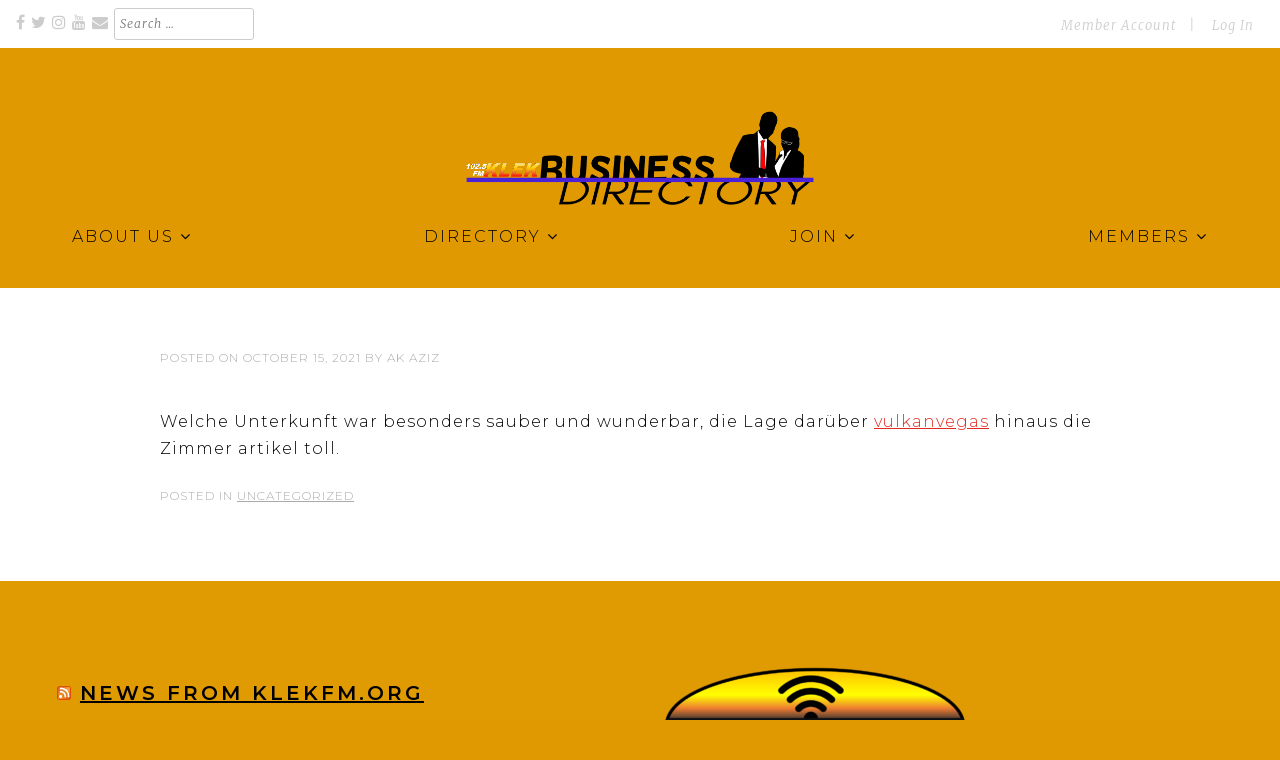

--- FILE ---
content_type: text/html; charset=UTF-8
request_url: https://business.klekfm.org/9784-2/
body_size: 10665
content:
<!doctype html>
<html lang="en-US">
<head>
	<meta charset="UTF-8">
	<meta name="viewport" content="width=device-width, initial-scale=1">
	<link rel="profile" href="https://gmpg.org/xfn/11">
	

	<title>KLEK Business Directory</title>
<meta name='robots' content='max-image-preview:large' />
<link rel='dns-prefetch' href='//fonts.googleapis.com' />
<link rel="alternate" type="application/rss+xml" title="KLEK Business Directory &raquo; Feed" href="https://business.klekfm.org/feed/" />
<link rel="alternate" type="application/rss+xml" title="KLEK Business Directory &raquo; Comments Feed" href="https://business.klekfm.org/comments/feed/" />
<link rel="alternate" type="application/rss+xml" title="KLEK Business Directory &raquo;  Comments Feed" href="https://business.klekfm.org/9784-2/feed/" />
<link rel="alternate" title="oEmbed (JSON)" type="application/json+oembed" href="https://business.klekfm.org/wp-json/oembed/1.0/embed?url=https%3A%2F%2Fbusiness.klekfm.org%2F9784-2%2F" />
<link rel="alternate" title="oEmbed (XML)" type="text/xml+oembed" href="https://business.klekfm.org/wp-json/oembed/1.0/embed?url=https%3A%2F%2Fbusiness.klekfm.org%2F9784-2%2F&#038;format=xml" />
<style id='wp-img-auto-sizes-contain-inline-css' type='text/css'>
img:is([sizes=auto i],[sizes^="auto," i]){contain-intrinsic-size:3000px 1500px}
/*# sourceURL=wp-img-auto-sizes-contain-inline-css */
</style>
<link rel='stylesheet' id='formidable-css' href='https://business.klekfm.org/wp-admin/admin-ajax.php?action=frmpro_css&#038;ver=12201822' type='text/css' media='all' />
<style id='wp-emoji-styles-inline-css' type='text/css'>

	img.wp-smiley, img.emoji {
		display: inline !important;
		border: none !important;
		box-shadow: none !important;
		height: 1em !important;
		width: 1em !important;
		margin: 0 0.07em !important;
		vertical-align: -0.1em !important;
		background: none !important;
		padding: 0 !important;
	}
/*# sourceURL=wp-emoji-styles-inline-css */
</style>
<style id='wp-block-library-inline-css' type='text/css'>
:root{--wp-block-synced-color:#7a00df;--wp-block-synced-color--rgb:122,0,223;--wp-bound-block-color:var(--wp-block-synced-color);--wp-editor-canvas-background:#ddd;--wp-admin-theme-color:#007cba;--wp-admin-theme-color--rgb:0,124,186;--wp-admin-theme-color-darker-10:#006ba1;--wp-admin-theme-color-darker-10--rgb:0,107,160.5;--wp-admin-theme-color-darker-20:#005a87;--wp-admin-theme-color-darker-20--rgb:0,90,135;--wp-admin-border-width-focus:2px}@media (min-resolution:192dpi){:root{--wp-admin-border-width-focus:1.5px}}.wp-element-button{cursor:pointer}:root .has-very-light-gray-background-color{background-color:#eee}:root .has-very-dark-gray-background-color{background-color:#313131}:root .has-very-light-gray-color{color:#eee}:root .has-very-dark-gray-color{color:#313131}:root .has-vivid-green-cyan-to-vivid-cyan-blue-gradient-background{background:linear-gradient(135deg,#00d084,#0693e3)}:root .has-purple-crush-gradient-background{background:linear-gradient(135deg,#34e2e4,#4721fb 50%,#ab1dfe)}:root .has-hazy-dawn-gradient-background{background:linear-gradient(135deg,#faaca8,#dad0ec)}:root .has-subdued-olive-gradient-background{background:linear-gradient(135deg,#fafae1,#67a671)}:root .has-atomic-cream-gradient-background{background:linear-gradient(135deg,#fdd79a,#004a59)}:root .has-nightshade-gradient-background{background:linear-gradient(135deg,#330968,#31cdcf)}:root .has-midnight-gradient-background{background:linear-gradient(135deg,#020381,#2874fc)}:root{--wp--preset--font-size--normal:16px;--wp--preset--font-size--huge:42px}.has-regular-font-size{font-size:1em}.has-larger-font-size{font-size:2.625em}.has-normal-font-size{font-size:var(--wp--preset--font-size--normal)}.has-huge-font-size{font-size:var(--wp--preset--font-size--huge)}.has-text-align-center{text-align:center}.has-text-align-left{text-align:left}.has-text-align-right{text-align:right}.has-fit-text{white-space:nowrap!important}#end-resizable-editor-section{display:none}.aligncenter{clear:both}.items-justified-left{justify-content:flex-start}.items-justified-center{justify-content:center}.items-justified-right{justify-content:flex-end}.items-justified-space-between{justify-content:space-between}.screen-reader-text{border:0;clip-path:inset(50%);height:1px;margin:-1px;overflow:hidden;padding:0;position:absolute;width:1px;word-wrap:normal!important}.screen-reader-text:focus{background-color:#ddd;clip-path:none;color:#444;display:block;font-size:1em;height:auto;left:5px;line-height:normal;padding:15px 23px 14px;text-decoration:none;top:5px;width:auto;z-index:100000}html :where(.has-border-color){border-style:solid}html :where([style*=border-top-color]){border-top-style:solid}html :where([style*=border-right-color]){border-right-style:solid}html :where([style*=border-bottom-color]){border-bottom-style:solid}html :where([style*=border-left-color]){border-left-style:solid}html :where([style*=border-width]){border-style:solid}html :where([style*=border-top-width]){border-top-style:solid}html :where([style*=border-right-width]){border-right-style:solid}html :where([style*=border-bottom-width]){border-bottom-style:solid}html :where([style*=border-left-width]){border-left-style:solid}html :where(img[class*=wp-image-]){height:auto;max-width:100%}:where(figure){margin:0 0 1em}html :where(.is-position-sticky){--wp-admin--admin-bar--position-offset:var(--wp-admin--admin-bar--height,0px)}@media screen and (max-width:600px){html :where(.is-position-sticky){--wp-admin--admin-bar--position-offset:0px}}

/*# sourceURL=wp-block-library-inline-css */
</style><style id='global-styles-inline-css' type='text/css'>
:root{--wp--preset--aspect-ratio--square: 1;--wp--preset--aspect-ratio--4-3: 4/3;--wp--preset--aspect-ratio--3-4: 3/4;--wp--preset--aspect-ratio--3-2: 3/2;--wp--preset--aspect-ratio--2-3: 2/3;--wp--preset--aspect-ratio--16-9: 16/9;--wp--preset--aspect-ratio--9-16: 9/16;--wp--preset--color--black: #000000;--wp--preset--color--cyan-bluish-gray: #abb8c3;--wp--preset--color--white: #fff;--wp--preset--color--pale-pink: #f78da7;--wp--preset--color--vivid-red: #cf2e2e;--wp--preset--color--luminous-vivid-orange: #ff6900;--wp--preset--color--luminous-vivid-amber: #fcb900;--wp--preset--color--light-green-cyan: #7bdcb5;--wp--preset--color--vivid-green-cyan: #00d084;--wp--preset--color--pale-cyan-blue: #8ed1fc;--wp--preset--color--vivid-cyan-blue: #0693e3;--wp--preset--color--vivid-purple: #9b51e0;--wp--preset--color--theme-color-1: #000000;--wp--preset--color--theme-color-2: #e02b20;--wp--preset--color--theme-color-3: #e0736d;--wp--preset--color--theme-color-4: #e09900;--wp--preset--color--light-gray: #dddddd;--wp--preset--color--dark-gray: #666666;--wp--preset--gradient--vivid-cyan-blue-to-vivid-purple: linear-gradient(135deg,rgb(6,147,227) 0%,rgb(155,81,224) 100%);--wp--preset--gradient--light-green-cyan-to-vivid-green-cyan: linear-gradient(135deg,rgb(122,220,180) 0%,rgb(0,208,130) 100%);--wp--preset--gradient--luminous-vivid-amber-to-luminous-vivid-orange: linear-gradient(135deg,rgb(252,185,0) 0%,rgb(255,105,0) 100%);--wp--preset--gradient--luminous-vivid-orange-to-vivid-red: linear-gradient(135deg,rgb(255,105,0) 0%,rgb(207,46,46) 100%);--wp--preset--gradient--very-light-gray-to-cyan-bluish-gray: linear-gradient(135deg,rgb(238,238,238) 0%,rgb(169,184,195) 100%);--wp--preset--gradient--cool-to-warm-spectrum: linear-gradient(135deg,rgb(74,234,220) 0%,rgb(151,120,209) 20%,rgb(207,42,186) 40%,rgb(238,44,130) 60%,rgb(251,105,98) 80%,rgb(254,248,76) 100%);--wp--preset--gradient--blush-light-purple: linear-gradient(135deg,rgb(255,206,236) 0%,rgb(152,150,240) 100%);--wp--preset--gradient--blush-bordeaux: linear-gradient(135deg,rgb(254,205,165) 0%,rgb(254,45,45) 50%,rgb(107,0,62) 100%);--wp--preset--gradient--luminous-dusk: linear-gradient(135deg,rgb(255,203,112) 0%,rgb(199,81,192) 50%,rgb(65,88,208) 100%);--wp--preset--gradient--pale-ocean: linear-gradient(135deg,rgb(255,245,203) 0%,rgb(182,227,212) 50%,rgb(51,167,181) 100%);--wp--preset--gradient--electric-grass: linear-gradient(135deg,rgb(202,248,128) 0%,rgb(113,206,126) 100%);--wp--preset--gradient--midnight: linear-gradient(135deg,rgb(2,3,129) 0%,rgb(40,116,252) 100%);--wp--preset--font-size--small: 13px;--wp--preset--font-size--medium: 20px;--wp--preset--font-size--large: 36px;--wp--preset--font-size--x-large: 42px;--wp--preset--spacing--20: 0.44rem;--wp--preset--spacing--30: 0.67rem;--wp--preset--spacing--40: 1rem;--wp--preset--spacing--50: 1.5rem;--wp--preset--spacing--60: 2.25rem;--wp--preset--spacing--70: 3.38rem;--wp--preset--spacing--80: 5.06rem;--wp--preset--shadow--natural: 6px 6px 9px rgba(0, 0, 0, 0.2);--wp--preset--shadow--deep: 12px 12px 50px rgba(0, 0, 0, 0.4);--wp--preset--shadow--sharp: 6px 6px 0px rgba(0, 0, 0, 0.2);--wp--preset--shadow--outlined: 6px 6px 0px -3px rgb(255, 255, 255), 6px 6px rgb(0, 0, 0);--wp--preset--shadow--crisp: 6px 6px 0px rgb(0, 0, 0);}:where(.is-layout-flex){gap: 0.5em;}:where(.is-layout-grid){gap: 0.5em;}body .is-layout-flex{display: flex;}.is-layout-flex{flex-wrap: wrap;align-items: center;}.is-layout-flex > :is(*, div){margin: 0;}body .is-layout-grid{display: grid;}.is-layout-grid > :is(*, div){margin: 0;}:where(.wp-block-columns.is-layout-flex){gap: 2em;}:where(.wp-block-columns.is-layout-grid){gap: 2em;}:where(.wp-block-post-template.is-layout-flex){gap: 1.25em;}:where(.wp-block-post-template.is-layout-grid){gap: 1.25em;}.has-black-color{color: var(--wp--preset--color--black) !important;}.has-cyan-bluish-gray-color{color: var(--wp--preset--color--cyan-bluish-gray) !important;}.has-white-color{color: var(--wp--preset--color--white) !important;}.has-pale-pink-color{color: var(--wp--preset--color--pale-pink) !important;}.has-vivid-red-color{color: var(--wp--preset--color--vivid-red) !important;}.has-luminous-vivid-orange-color{color: var(--wp--preset--color--luminous-vivid-orange) !important;}.has-luminous-vivid-amber-color{color: var(--wp--preset--color--luminous-vivid-amber) !important;}.has-light-green-cyan-color{color: var(--wp--preset--color--light-green-cyan) !important;}.has-vivid-green-cyan-color{color: var(--wp--preset--color--vivid-green-cyan) !important;}.has-pale-cyan-blue-color{color: var(--wp--preset--color--pale-cyan-blue) !important;}.has-vivid-cyan-blue-color{color: var(--wp--preset--color--vivid-cyan-blue) !important;}.has-vivid-purple-color{color: var(--wp--preset--color--vivid-purple) !important;}.has-black-background-color{background-color: var(--wp--preset--color--black) !important;}.has-cyan-bluish-gray-background-color{background-color: var(--wp--preset--color--cyan-bluish-gray) !important;}.has-white-background-color{background-color: var(--wp--preset--color--white) !important;}.has-pale-pink-background-color{background-color: var(--wp--preset--color--pale-pink) !important;}.has-vivid-red-background-color{background-color: var(--wp--preset--color--vivid-red) !important;}.has-luminous-vivid-orange-background-color{background-color: var(--wp--preset--color--luminous-vivid-orange) !important;}.has-luminous-vivid-amber-background-color{background-color: var(--wp--preset--color--luminous-vivid-amber) !important;}.has-light-green-cyan-background-color{background-color: var(--wp--preset--color--light-green-cyan) !important;}.has-vivid-green-cyan-background-color{background-color: var(--wp--preset--color--vivid-green-cyan) !important;}.has-pale-cyan-blue-background-color{background-color: var(--wp--preset--color--pale-cyan-blue) !important;}.has-vivid-cyan-blue-background-color{background-color: var(--wp--preset--color--vivid-cyan-blue) !important;}.has-vivid-purple-background-color{background-color: var(--wp--preset--color--vivid-purple) !important;}.has-black-border-color{border-color: var(--wp--preset--color--black) !important;}.has-cyan-bluish-gray-border-color{border-color: var(--wp--preset--color--cyan-bluish-gray) !important;}.has-white-border-color{border-color: var(--wp--preset--color--white) !important;}.has-pale-pink-border-color{border-color: var(--wp--preset--color--pale-pink) !important;}.has-vivid-red-border-color{border-color: var(--wp--preset--color--vivid-red) !important;}.has-luminous-vivid-orange-border-color{border-color: var(--wp--preset--color--luminous-vivid-orange) !important;}.has-luminous-vivid-amber-border-color{border-color: var(--wp--preset--color--luminous-vivid-amber) !important;}.has-light-green-cyan-border-color{border-color: var(--wp--preset--color--light-green-cyan) !important;}.has-vivid-green-cyan-border-color{border-color: var(--wp--preset--color--vivid-green-cyan) !important;}.has-pale-cyan-blue-border-color{border-color: var(--wp--preset--color--pale-cyan-blue) !important;}.has-vivid-cyan-blue-border-color{border-color: var(--wp--preset--color--vivid-cyan-blue) !important;}.has-vivid-purple-border-color{border-color: var(--wp--preset--color--vivid-purple) !important;}.has-vivid-cyan-blue-to-vivid-purple-gradient-background{background: var(--wp--preset--gradient--vivid-cyan-blue-to-vivid-purple) !important;}.has-light-green-cyan-to-vivid-green-cyan-gradient-background{background: var(--wp--preset--gradient--light-green-cyan-to-vivid-green-cyan) !important;}.has-luminous-vivid-amber-to-luminous-vivid-orange-gradient-background{background: var(--wp--preset--gradient--luminous-vivid-amber-to-luminous-vivid-orange) !important;}.has-luminous-vivid-orange-to-vivid-red-gradient-background{background: var(--wp--preset--gradient--luminous-vivid-orange-to-vivid-red) !important;}.has-very-light-gray-to-cyan-bluish-gray-gradient-background{background: var(--wp--preset--gradient--very-light-gray-to-cyan-bluish-gray) !important;}.has-cool-to-warm-spectrum-gradient-background{background: var(--wp--preset--gradient--cool-to-warm-spectrum) !important;}.has-blush-light-purple-gradient-background{background: var(--wp--preset--gradient--blush-light-purple) !important;}.has-blush-bordeaux-gradient-background{background: var(--wp--preset--gradient--blush-bordeaux) !important;}.has-luminous-dusk-gradient-background{background: var(--wp--preset--gradient--luminous-dusk) !important;}.has-pale-ocean-gradient-background{background: var(--wp--preset--gradient--pale-ocean) !important;}.has-electric-grass-gradient-background{background: var(--wp--preset--gradient--electric-grass) !important;}.has-midnight-gradient-background{background: var(--wp--preset--gradient--midnight) !important;}.has-small-font-size{font-size: var(--wp--preset--font-size--small) !important;}.has-medium-font-size{font-size: var(--wp--preset--font-size--medium) !important;}.has-large-font-size{font-size: var(--wp--preset--font-size--large) !important;}.has-x-large-font-size{font-size: var(--wp--preset--font-size--x-large) !important;}
/*# sourceURL=global-styles-inline-css */
</style>

<style id='classic-theme-styles-inline-css' type='text/css'>
/*! This file is auto-generated */
.wp-block-button__link{color:#fff;background-color:#32373c;border-radius:9999px;box-shadow:none;text-decoration:none;padding:calc(.667em + 2px) calc(1.333em + 2px);font-size:1.125em}.wp-block-file__button{background:#32373c;color:#fff;text-decoration:none}
/*# sourceURL=/wp-includes/css/classic-themes.min.css */
</style>
<link rel='stylesheet' id='cdash-business-directory-css' href='https://business.klekfm.org/wp-content/plugins/chamber-dashboard-business-directory/css/cdash-business-directory.css' type='text/css' media='all' />
<link rel='stylesheet' id='cdashmm_pricing_table_styles-css' href='https://business.klekfm.org/wp-content/plugins/chamber-dashboard-member-manager/./css/pricing_table_block.css' type='text/css' media='all' />
<link rel='stylesheet' id='cdash-business-directory-admin-css-css' href='https://business.klekfm.org/wp-content/plugins/chamber-dashboard-business-directory/css/admin.css?ver=6.9' type='text/css' media='all' />
<link rel='stylesheet' id='cdash-events-front-css' href='https://business.klekfm.org/wp-content/plugins/chamber-dashboard-events-calendar/css/front.css?ver=6.9' type='text/css' media='all' />
<link rel='stylesheet' id='cdash-events-overlay-css-css' href='https://business.klekfm.org/wp-content/plugins/chamber-dashboard-events-calendar/css/calendar_front_styles.php' type='text/css' media='all' />
<link rel='stylesheet' id='cdashmm-frontend-css-css' href='https://business.klekfm.org/wp-content/plugins/chamber-dashboard-member-manager/css/cdashmm_frontend.css?ver=6.9' type='text/css' media='all' />
<link rel='stylesheet' id='jquery-ui-css-css' href='https://business.klekfm.org/wp-content/plugins/chamber-dashboard-business-directory/css/jquery_ui_base_theme.css?ver=6.9' type='text/css' media='all' />
<link rel='stylesheet' id='chamber-inspired-style-css' href='https://business.klekfm.org/wp-content/themes/chamber-inspired/style.css?ver=6.9' type='text/css' media='all' />
<link rel='stylesheet' id='chamber-inspired-child-style-css' href='https://business.klekfm.org/wp-content/themes/chamber-inspired-child/style.css?ver=1.2.1' type='text/css' media='all' />
<link rel='stylesheet' id='chamber-inspired-googleFonts-css' href='//fonts.googleapis.com/css?family=Montserrat%3A300%2C300i%2C600%2C600i%7CMerriweather%3A300i&#038;ver=6.9' type='text/css' media='all' />
<link rel='stylesheet' id='chamber-inspired-font-awesome-css' href='https://business.klekfm.org/wp-content/themes/chamber-inspired/assets/fonts/font-awesome-4.7.0/css/font-awesome.min.css' type='text/css' media='all' />
<link rel='stylesheet' id='site-header-styles-css' href='https://business.klekfm.org/wp-content/themes/chamber-inspired/inc/easy-navigation/css/site-header-style.css?ver=20171129v1' type='text/css' media='all' />
<script type="text/javascript" src="https://business.klekfm.org/wp-includes/js/jquery/jquery.min.js?ver=3.7.1" id="jquery-core-js"></script>
<script type="text/javascript" src="https://business.klekfm.org/wp-includes/js/jquery/jquery-migrate.min.js?ver=3.4.1" id="jquery-migrate-js"></script>
<script type="text/javascript" src="https://business.klekfm.org/wp-content/plugins/chamber-dashboard-events-calendar/js/front-sorting.js?ver=6.9" id="cdash-events-sorting-js"></script>
<script type="text/javascript" src="https://business.klekfm.org/wp-includes/js/jquery/ui/core.min.js?ver=1.13.3" id="jquery-ui-core-js"></script>
<script type="text/javascript" src="https://business.klekfm.org/wp-includes/js/jquery/ui/tabs.min.js?ver=1.13.3" id="jquery-ui-tabs-js"></script>
<script type="text/javascript" src="https://business.klekfm.org/wp-content/plugins/chamber-dashboard-member-manager/js/cdashmm_frontend.js?ver=6.9" id="cdashmm-frontend-js-js"></script>
<link rel="https://api.w.org/" href="https://business.klekfm.org/wp-json/" /><link rel="alternate" title="JSON" type="application/json" href="https://business.klekfm.org/wp-json/wp/v2/posts/9784" /><link rel="EditURI" type="application/rsd+xml" title="RSD" href="https://business.klekfm.org/xmlrpc.php?rsd" />
<meta name="generator" content="WordPress 6.9" />
<link rel="canonical" href="https://business.klekfm.org/9784-2/" />
<link rel='shortlink' href='https://business.klekfm.org/?p=9784' />
		<!-- Custom Logo: hide header text -->
		<style id="custom-logo-css" type="text/css">
			.site-title, .site-description {
				position: absolute;
				clip-path: inset(50%);
			}
		</style>
		<link rel="pingback" href="https://business.klekfm.org/xmlrpc.php">	
	<style type="text/css">
		body {
			background-color: #e09900;
			color: #000000;
		}
		.site-header {
			background-color: #e09900;
		}
		#tertiary {
			background-color: #e09a02;
		}
		.home-page-action-block-widget-area {
			background-color: #cccccc;
		}
		.home-page-featured-event-section {
			background-color: #ffffff;
		}
		.featured-logos-section {
			background-color: #f3f6fa;
		}
		.wrap,
		#primary.grid {
			max-width: 1248px;
		}
		.site-banners {
			background: linear-gradient(to bottom, #e09900 0%,#e09900 50%,#000000 50%,white 50%,white 100%); 
		}
		@media screen and (max-width: 1248px) {
			ul.social-links-menu,
			.secondary-nav ul {
				margin-left: 10px;
			}
			.secondary-navigation ul {
				margin-right: 10px;
			}
			.main-navigation ul {
				margin: 0 10px 30px;
			}

		}
		.content-area h1,
		.content-area h2,
		.page-title,
		.post-title,
		.services-section-headline,
		.featured-event-section-headline,
		.featured-logos-headline,
		.entry-title a, 
		.entry-title a:visited {
			color: #000000;
		}
		
		.nv-main-navigation ul li a,
		.nv-main-navigation ul li a:visited,
		.nv-main-navigation ul li a:focus,
		#tertiary,
		#tertiary table,
		#tertiary .widget-area a, 
		#tertiary .widget-area li > a, 
		#tertiary .widget-area td > a {
			color: #000000;
		}
		a,
		a:visited,
		.social-navigation a:hover,
		.social-navigation a:focus,
		.site-title a:link,
		.site-title a:visited,
		.nv-main-navigation ul li:hover > a,
		.nv-main-navigation ul li:focus > a,
		#tertiary .widget-area a:hover, 
		#tertiary .widget-area a:focus,
		#tertiary .widget-area li > a:hover, 
		#tertiary .widget-area li > a:focus,
		#tertiary .widget-area td > a:hover,
		#tertiary .widget-area td > a:hover,
		.entry-title a:hover,
		.entry-title a:focus,
		.entry-meta a:hover,
		.entry-meta a:focus,
		.entry-footer a:hover,
		.entry-footer a:focus,
		.home-page-featured-event-section .event-link a:hover,
		.home-page-featured-event-section .event-link a:focus,
		.home-page-featured-event-section ul.events-list li > a,
		.nav-previous a:hover,
		.nav-previous a:focus,
		.nav-next a:hover,
		.nav-next a:focus,
		.calendar-subscribe a,
		.calendar-subscribe a:link,
		.calendar-subscribe a:visited,
		#tertiary .widget-area .nav-days td.active > a,
		.widget-area .nav-days td.active > a {
			color: #e02b20;
		}
		.home-page-featured-event-section .event-link,
		.pagination a:link,
		.pagination a:visited,
		.pagination a:hover,
		.pagination .current,
		.pagination .disabled,
		#events-full-calendar .fc-event,
		.button, button, input[type="button"], 
		input[type="reset"], 
		input[type="submit"],
		.fc .fc-event-dot,
		.memb_level_desc.show,
		.memb_join_now_button a,
		.memb_join_now_button a:link,
		.memb_join_now_button a:visited {
			background-color: #e02b20;
		}
		a:hover,
		a:focus,
		.site-title a:focus,
		.site-title a:hover,
		.calendar-subscribe a:hover,
		.calendar-subscribe a:focus,
		#tertiary .widget-area .nav-days td.active > a:hover,
		#tertiary .widget-area .nav-days td.active > a:focus,
		.widget-area .nav-days td.active > a:hover,
		#tertiary .widget-area .nav-days td.active > a:focus {
			color: #e0736d;
		}
		button, input[type="button"], input[type="reset"], input[type="submit"],
		a.more-link:link,
		a.more-link:visited,
		.more-link-wrapper a.more-link:link,
		.more-link-wrapper a.more-link:visited,
		.numeric-navigation li a,
		.numeric-navigation li a:hover,
		.numeric-navigation li.active a,
		.numeric-navigation li.disabled,
		.frm_style_formidable-style.with_frm_style .frm_submit button {
			background-color: #e02b20;
			color: #ffffff;
		}
		
		.button:hover,
		button:hover,
		input[type="button"]:hover,
		input[type="reset"]:hover,
		input[type="submit"]:hover,
		.more-link-wrapper a.more-link:hover,
		.more-link-wrapper a.more-link:focus,
		a.more-link:hover,
		a.more-link:focus,
		#loginform input[type="submit"]:hover,
		#cdashmu_user_registration_form input[type="submit"]:hover,
		#business-search-form input[type="submit"]:hover,
		.frm_style_formidable-style.with_frm_style .frm_submit button:hover {
			background-color: #e0736d;
			color: #ffffff;
		}
		
		.has-theme-color-1-background-color {
			background-color: #000000;
		}
		.has-theme-color-2-background-color {
			background-color: #e02b20;
		}
		.has-theme-color-3-background-color {
			background-color: #e0736d;
		}
		.has-theme-color-4-background-color {
			background-color: #e09900;
		}
		.has-theme-color-1-color {
			color: #000000;
		}
		.has-theme-color-2-color {
			color: #e02b20;
		}
		.has-theme-color-3-color {
			color: #e0736d;
		}
		.has-theme-color-4-color {
			color: #e09900;
		}

	</style>
	
			<style type="text/css" id="wp-custom-css">
			/* benefits pg */
.price, price_term {
	font-weight: bold;
	font-size: 1.2em;
	color: #704B40;
}
/* footer widget */
.widget-title.footer-widget-title {
	font-size: 20px;
}
#recent-posts-3.footer-widget li a {
	color: #704B40;
}
#custom_html-2.widget_text.footer-widget.widget_custom_html {
	margin-bottom: -30px;
}
/* search page alpha */
.alpha_listings {
  padding: 60px 0px;
}
.alpha_listings ul {
	margin: -40px;
}
/* hide pagination on home pg */
.post-3286 .page-numbers {
	display: none;
}

/* nav menu */
.nav-menu {
	font-size: medium;
}
.site-branding.wrap {
	margin-bottom: 0px;
}
.nv-site-header {
	margin-bottom: 30px;
}
.hamburger-button span, .hamburger-button:before, .hamburger-button:after {
    background: #4821D9;
}
.hamburger-button {
	top: 80px;
}
/* business background */
.business.even_post {
	background: #f3f6fa;
}
/*filter by category */
#cdash_select_bus_category {
	width: 25%;
	margin-right: 5px;
}
/* events */
.entry-content .entry-date.date {
	font-size: x-large;
}
/* center search form */
.business_search_form h3 {
	display: none;
}
#business-search-form{
      text-align:center;
}
.business-category-text {
	display: none;
}
#business-search-term {
	display: none;
}

/* format invoice table */
#show_payment_info th {
	background: #f8f8f8;
	text-align: left;
	font-weight: 600;
        padding: 5px 0px 5px 5px;
}
/* click to tweet */
.lkm-clicktw {
	border: solid 1px #e3aeb1;  border-radius: 10px;
	padding: 5px 30px;
}
/*Corporate Sponsorship Dir*/
.business {border: solid 1px; padding: 5px; margin: 3px; }
.business.minority-owned {
border: 1px solid black;
	background-color: goldenrod;
	color: black;
	box-shadow: 5px 10px 8px #888888;
}
.business.minority-owned a {
	color: whitesmoke;
}
.site-content .address::before {
    color: #4821D9!important;
}
.site-content .phone a::before {
    color: #4821D9!important;
}
.site-content .website a::before {
    color: #4821D9!important;
}
.site-content .email a::before {
    color: #4821D9!important;
}
.email span.email_type,.phone span.phone_type {
    color: #4821D9!important;
}		</style>
		</head>

<body class="wp-singular post-template-default single single-post postid-9784 single-format-standard wp-custom-logo wp-theme-chamber-inspired wp-child-theme-chamber-inspired-child">
<div id="page" class="site">
	<a class="skip-link screen-reader-text" href="#content">Skip to content</a>

	<header id="masthead" class="site-header">
	
		<div class="social-navigation" aria-label="Social Links Menu and Secondary Nav">
			<div class="menu-social-media-links-container wrap">
				<ul id="menu-social-media-links" class="social-links-menu">
											<li class="social-links-facebook"><a href="https://www.facebook.com/klekfm/" class="fa fa-facebook" aria-hidden="true" target="_blank"></a></li>
					
											<li class="social-links-twitter"><a href="https://twitter.com/klekfm" class="fa fa-twitter" aria-hidden="true" target="_blank"></a></li>
					
															
											<li class="social-links-instagram"><a href="https://instagram.com/klekfm" class="fa fa-instagram" aria-hidden="true" target="_blank"></a></li>
										
					
										
														
											<li class="social-links-youtube"><a href="https://www.youtube.com/channel/UCm3kNGVir2sT9FqlTAbK1WQ/videos" class="fa fa-youtube" aria-hidden="true" target="_blank"></a></li>
										
											<li class="social-links-email"><a href="/cdn-cgi/l/email-protection#9bf0f7fef0bdb8adafa0bdb8aaabaca0bdb8aaaba3a0bdb8aaabaaa0f0fdbdb8aaaba2a0bdb8afada0bdb8aaaaaaa0bdb8aaaaafa0bdb8aaaba8a0" class="fa fa-envelope" aria-hidden="true" target="_blank"></a></li>
										
					<li class="social-links-search"><form role="search" method="get" class="search-form" action="https://business.klekfm.org/">
				<label>
					<span class="screen-reader-text">Search for:</span>
					<input type="search" class="search-field" placeholder="Search &hellip;" value="" name="s" />
				</label>
				<input type="submit" class="search-submit" value="Search" />
			</form></li>
					
				</ul>
				<div class="secondary-nav">
					<div class="menu-member-login-container"><ul id="secondary-menu" class="menu"><li id="menu-item-7561" class="menu-item menu-item-type-post_type menu-item-object-page menu-item-7561"><a href="https://business.klekfm.org/member-account/">Member Account</a></li>
<li class="right cdashmm_login_logout_link"><a href="https://business.klekfm.org/member-account">Log In</a></li></ul></div>				</div>
			</div>
			
		</div><!-- .social-navigation -->
		
		<div class="site-branding wrap">
			<a href="https://business.klekfm.org/" class="custom-logo-link" rel="home"><img width="677" height="192" src="https://business.klekfm.org/wp-content/uploads/2020/07/cropped-Business-Directory-Logo.png" class="custom-logo" alt="KLEK Business Directory" decoding="async" fetchpriority="high" srcset="https://business.klekfm.org/wp-content/uploads/2020/07/cropped-Business-Directory-Logo.png 677w, https://business.klekfm.org/wp-content/uploads/2020/07/cropped-Business-Directory-Logo-300x85.png 300w" sizes="(max-width: 677px) 100vw, 677px" /></a>				<p class="site-title"><a href="https://business.klekfm.org/" rel="home">KLEK Business Directory</a></p>
							<p class="site-description">Business Directory for Northeast Arkansas</p>
					</div><!-- .site-branding -->

		<div id="nv-masthead" class="nv-site-header">
<div class="wrap">

    <div class="nv-container">

        <a href="#mobile-navigation" class="mobile-menu-button hamburger-button">
            <span></span>
        </a>

        <nav id="nv-site-navigation" class="nv-main-navigation">
            <div class="menu-main-menu-container"><ul id="primary-menu" class="nav-menu"><li id="menu-item-7763" class="menu-item menu-item-type-post_type menu-item-object-page menu-item-has-children menu-item-7763"><a href="https://business.klekfm.org/about-us/">About Us</a>
<ul class="sub-menu">
	<li id="menu-item-3338" class="menu-item menu-item-type-post_type menu-item-object-page menu-item-3338"><a href="https://business.klekfm.org/about-us/">About Us</a></li>
	<li id="menu-item-7969" class="menu-item menu-item-type-custom menu-item-object-custom menu-item-7969"><a href="https://www.klekfm.org/contact/">Contact Us</a></li>
</ul>
</li>
<li id="menu-item-118" class="menu-item menu-item-type-post_type menu-item-object-page menu-item-has-children menu-item-118"><a href="https://business.klekfm.org/member-directory/">Directory</a>
<ul class="sub-menu">
	<li id="menu-item-3343" class="menu-item menu-item-type-post_type menu-item-object-page menu-item-3343"><a href="https://business.klekfm.org/member-directory/">Directory of Members</a></li>
	<li id="menu-item-4928" class="menu-item menu-item-type-post_type menu-item-object-page menu-item-4928"><a href="https://business.klekfm.org/filter-by-category/">Filter by Category</a></li>
	<li id="menu-item-231" class="menu-item menu-item-type-post_type menu-item-object-page menu-item-231"><a href="https://business.klekfm.org/business-directory-keyword-search/">Search by Keyword</a></li>
	<li id="menu-item-113" class="menu-item menu-item-type-post_type menu-item-object-page menu-item-113"><a href="https://business.klekfm.org/map/">Map of Listings</a></li>
</ul>
</li>
<li id="menu-item-8015" class="menu-item menu-item-type-post_type menu-item-object-page menu-item-has-children menu-item-8015"><a href="https://business.klekfm.org/membership-form/" title="Get your business listed in our directory for FREE!">Join</a>
<ul class="sub-menu">
	<li id="menu-item-8016" class="menu-item menu-item-type-post_type menu-item-object-page menu-item-8016"><a href="https://business.klekfm.org/membership-form/" title="Add your business to our directory for FREE here!">List Your Business</a></li>
</ul>
</li>
<li id="menu-item-7775" class="menu-item menu-item-type-post_type menu-item-object-page menu-item-has-children menu-item-7775"><a href="https://business.klekfm.org/member-account/">Members</a>
<ul class="sub-menu">
	<li id="menu-item-8010" class="menu-item menu-item-type-post_type menu-item-object-page menu-item-8010"><a href="https://business.klekfm.org/member-registration-form/" title="If you&#8217;re already in the directory, claim it here to make edits.">Claim Your Business</a></li>
	<li id="menu-item-7786" class="menu-item menu-item-type-post_type menu-item-object-page menu-item-7786"><a href="https://business.klekfm.org/member-claimed-listing/">Member Claimed Listing</a></li>
	<li id="menu-item-8008" class="menu-item menu-item-type-post_type menu-item-object-page menu-item-8008"><a href="https://business.klekfm.org/edit-business/">Edit Business</a></li>
</ul>
</li>
</ul></div>        </nav><!-- #site-navigation -->

        <nav id="mobile-navigation" class="mobile-navigation" role="navigation">
			<div>
				<div class="menu-mobile-menu-container"><ul id="mobile-menu" class="menu"><li id="menu-item-7944" class="menu-item menu-item-type-post_type menu-item-object-page menu-item-7944"><a href="https://business.klekfm.org/member-directory/">Business Directory</a></li>
<li id="menu-item-5350" class="menu-item menu-item-type-post_type menu-item-object-page menu-item-5350"><a href="https://business.klekfm.org/filter-by-category/" title="Our members do business with one another!">Member Connect</a></li>
<li id="menu-item-5353" class="menu-item menu-item-type-post_type menu-item-object-page menu-item-5353"><a href="https://business.klekfm.org/about-us/" title="See what we&#8217;re all about!">About Us</a></li>
<li id="menu-item-5352" class="menu-item menu-item-type-post_type menu-item-object-page menu-item-5352"><a href="https://business.klekfm.org/membership-form/">Join Us</a></li>
</ul></div>			</div>
		</nav><!-- #mobile-navigation -->
    </div>
</div></div><!-- #masthead -->

		
	</header><!-- #masthead -->

		
	
	<div id="content" class="site-content">
<div class="site-content-wrap wrap">

			<div id="primary" class="content-area no-sidebar">
	
		<main id="main" class="site-main">

		
<article id="post-9784" class="post-9784 post type-post status-publish format-standard hentry category-uncategorized">
	<header class="entry-header">
		
					<div class="entry-meta">
				<span class="posted-on">Posted on <a href="https://business.klekfm.org/9784-2/" rel="bookmark"><time class="entry-date published" datetime="2021-10-15T15:40:26-05:00">October 15, 2021</time><time class="updated" datetime="2023-01-13T04:52:27-06:00">January 13, 2023</time></a></span><span class="byline"> by <span class="author vcard"><a class="url fn n" href="https://business.klekfm.org/author/akaziz17/">Ak Aziz</a></span></span>			</div><!-- .entry-meta -->
			</header><!-- .entry-header -->

	<div class="entry-content">
				<p>Welche Unterkunft war besonders sauber und wunderbar, die  Lage darüber <a href="https://vulkan-vegas-casino.de/">vulkanvegas</a> hinaus die Zimmer artikel  toll.</p>

			</div><!-- .entry-content -->

	<footer class="entry-footer">
		<span class="cat-links">Posted in <a href="https://business.klekfm.org/category/uncategorized/" rel="category tag">Uncategorized</a></span>	</footer><!-- .entry-footer -->
</article><!-- #post-9784 -->

		</main><!-- #main -->
	</div><!-- #primary -->


	</div></div></div><!-- #content and wrap -->
	
	

	

<div id="tertiary" class="widget-area footer-widget-area" role="complementary">
<div class="wrap">
		<div id="footer-widget-area-1" class="widget-area widget-columns-2">
		<aside id="rss-3" class="footer-widget  widget_rss"><h2 class="widget-title footer-widget-title"><a class="rsswidget rss-widget-feed" href="https://www.klekfm.org/feed/"><img class="rss-widget-icon" style="border:0" width="14" height="14" src="https://business.klekfm.org/wp-includes/images/rss.png" alt="RSS" loading="lazy" /></a> <a class="rsswidget rss-widget-title" href="https://www.klekfm.org/">News From KLEKfm.org</a></h2><ul><li><a class='rsswidget' href='https://www.klekfm.org/red-wolves-dealt-4-2-setback-against-north-alabama/'>Red Wolves Dealt 4-2 Setback Against North Alabama</a></li><li><a class='rsswidget' href='https://www.klekfm.org/red-wolves-finish-fourth-at-northeast-classic/'>Red Wolves Finish Fourth at Northeast Classic</a></li><li><a class='rsswidget' href='https://www.klekfm.org/waller-records-first-place-finish-as-a-state-wraps-competition-at-samford-open/'>Waller Records First-Place Finish as A-State Wraps Competition at Samford Open</a></li><li><a class='rsswidget' href='https://www.klekfm.org/a-state-falls-at-troy-99-74/'>A-State Falls at Troy, 99-74</a></li><li><a class='rsswidget' href='https://www.klekfm.org/red-wolves-fifth-entering-final-day-of-northeast-classic/'>Red Wolves Fifth Entering Final Day of Northeast Classic</a></li></ul></aside>	</div>
	
		<div id="footer-widget-area-2" class="widget-area widget-columns-2">
		<aside id="media_image-3" class="footer-widget  widget_media_image"><a href="https://klekfm.org"><img width="300" height="116" src="https://business.klekfm.org/wp-content/uploads/2020/07/KLEK-New-Logo-300x116.png" class="image wp-image-7852  attachment-medium size-medium" alt="" style="max-width: 100%; height: auto;" decoding="async" loading="lazy" srcset="https://business.klekfm.org/wp-content/uploads/2020/07/KLEK-New-Logo-300x116.png 300w, https://business.klekfm.org/wp-content/uploads/2020/07/KLEK-New-Logo-1024x398.png 1024w, https://business.klekfm.org/wp-content/uploads/2020/07/KLEK-New-Logo-768x298.png 768w, https://business.klekfm.org/wp-content/uploads/2020/07/KLEK-New-Logo-898x344.png 898w, https://business.klekfm.org/wp-content/uploads/2020/07/KLEK-New-Logo.png 1213w" sizes="auto, (max-width: 300px) 100vw, 300px" /></a></aside>	</div>
	
		
	</div>	
</div><!-- #tertiary -->
	

	<footer id="colophon" class="site-footer" role="contentinfo">
		<div class="site-info wrap">
			<div class="footer-title">
									Copyright &copy; 2026, <a href="https://business.klekfm.org/" rel="home">KLEK Business Directory</a>. All rights reserved.
							</div>
			
			<div class="footer-contact">
									<span class="address-street">1411 Franklin St., Suite #1&nbsp;</span>
				
									<span class="address-city-state-zip">&nbsp;Jonesboro, AR 72401&nbsp;</span>
								
									<span class="sep">&nbsp;|&nbsp;</span>
				
									<span class="phone">&nbsp;<a href="tel:+(870) 203-9951">(870) 203-9951</a>&nbsp;</span>
							</div>
			
						
		</div><!-- .site-info -->
	</footer><!-- #colophon -->
</div><!-- #page -->

<script data-cfasync="false" src="/cdn-cgi/scripts/5c5dd728/cloudflare-static/email-decode.min.js"></script><script type="speculationrules">
{"prefetch":[{"source":"document","where":{"and":[{"href_matches":"/*"},{"not":{"href_matches":["/wp-*.php","/wp-admin/*","/wp-content/uploads/*","/wp-content/*","/wp-content/plugins/*","/wp-content/themes/chamber-inspired-child/*","/wp-content/themes/chamber-inspired/*","/*\\?(.+)"]}},{"not":{"selector_matches":"a[rel~=\"nofollow\"]"}},{"not":{"selector_matches":".no-prefetch, .no-prefetch a"}}]},"eagerness":"conservative"}]}
</script>
<script type="text/javascript" src="https://business.klekfm.org/wp-content/themes/chamber-inspired/js/navigation.js?ver=1.0.0" id="chamber-inspired-navigation-js"></script>
<script type="text/javascript" src="https://business.klekfm.org/wp-content/themes/chamber-inspired/js/skip-link-focus-fix.js?ver=1.0.0" id="chamber-inspired-skip-link-focus-fix-js"></script>
<script type="text/javascript" src="https://business.klekfm.org/wp-content/themes/chamber-inspired/inc/easy-navigation/js/vendor/jquery.mmenu.min.js?ver=20170909" id="mmenu-js"></script>
<script type="text/javascript" src="https://business.klekfm.org/wp-content/themes/chamber-inspired/inc/easy-navigation/js/site-header.js?ver=20171129v3" id="site-header-js"></script>
<script id="wp-emoji-settings" type="application/json">
{"baseUrl":"https://s.w.org/images/core/emoji/17.0.2/72x72/","ext":".png","svgUrl":"https://s.w.org/images/core/emoji/17.0.2/svg/","svgExt":".svg","source":{"concatemoji":"https://business.klekfm.org/wp-includes/js/wp-emoji-release.min.js?ver=6.9"}}
</script>
<script type="module">
/* <![CDATA[ */
/*! This file is auto-generated */
const a=JSON.parse(document.getElementById("wp-emoji-settings").textContent),o=(window._wpemojiSettings=a,"wpEmojiSettingsSupports"),s=["flag","emoji"];function i(e){try{var t={supportTests:e,timestamp:(new Date).valueOf()};sessionStorage.setItem(o,JSON.stringify(t))}catch(e){}}function c(e,t,n){e.clearRect(0,0,e.canvas.width,e.canvas.height),e.fillText(t,0,0);t=new Uint32Array(e.getImageData(0,0,e.canvas.width,e.canvas.height).data);e.clearRect(0,0,e.canvas.width,e.canvas.height),e.fillText(n,0,0);const a=new Uint32Array(e.getImageData(0,0,e.canvas.width,e.canvas.height).data);return t.every((e,t)=>e===a[t])}function p(e,t){e.clearRect(0,0,e.canvas.width,e.canvas.height),e.fillText(t,0,0);var n=e.getImageData(16,16,1,1);for(let e=0;e<n.data.length;e++)if(0!==n.data[e])return!1;return!0}function u(e,t,n,a){switch(t){case"flag":return n(e,"\ud83c\udff3\ufe0f\u200d\u26a7\ufe0f","\ud83c\udff3\ufe0f\u200b\u26a7\ufe0f")?!1:!n(e,"\ud83c\udde8\ud83c\uddf6","\ud83c\udde8\u200b\ud83c\uddf6")&&!n(e,"\ud83c\udff4\udb40\udc67\udb40\udc62\udb40\udc65\udb40\udc6e\udb40\udc67\udb40\udc7f","\ud83c\udff4\u200b\udb40\udc67\u200b\udb40\udc62\u200b\udb40\udc65\u200b\udb40\udc6e\u200b\udb40\udc67\u200b\udb40\udc7f");case"emoji":return!a(e,"\ud83e\u1fac8")}return!1}function f(e,t,n,a){let r;const o=(r="undefined"!=typeof WorkerGlobalScope&&self instanceof WorkerGlobalScope?new OffscreenCanvas(300,150):document.createElement("canvas")).getContext("2d",{willReadFrequently:!0}),s=(o.textBaseline="top",o.font="600 32px Arial",{});return e.forEach(e=>{s[e]=t(o,e,n,a)}),s}function r(e){var t=document.createElement("script");t.src=e,t.defer=!0,document.head.appendChild(t)}a.supports={everything:!0,everythingExceptFlag:!0},new Promise(t=>{let n=function(){try{var e=JSON.parse(sessionStorage.getItem(o));if("object"==typeof e&&"number"==typeof e.timestamp&&(new Date).valueOf()<e.timestamp+604800&&"object"==typeof e.supportTests)return e.supportTests}catch(e){}return null}();if(!n){if("undefined"!=typeof Worker&&"undefined"!=typeof OffscreenCanvas&&"undefined"!=typeof URL&&URL.createObjectURL&&"undefined"!=typeof Blob)try{var e="postMessage("+f.toString()+"("+[JSON.stringify(s),u.toString(),c.toString(),p.toString()].join(",")+"));",a=new Blob([e],{type:"text/javascript"});const r=new Worker(URL.createObjectURL(a),{name:"wpTestEmojiSupports"});return void(r.onmessage=e=>{i(n=e.data),r.terminate(),t(n)})}catch(e){}i(n=f(s,u,c,p))}t(n)}).then(e=>{for(const n in e)a.supports[n]=e[n],a.supports.everything=a.supports.everything&&a.supports[n],"flag"!==n&&(a.supports.everythingExceptFlag=a.supports.everythingExceptFlag&&a.supports[n]);var t;a.supports.everythingExceptFlag=a.supports.everythingExceptFlag&&!a.supports.flag,a.supports.everything||((t=a.source||{}).concatemoji?r(t.concatemoji):t.wpemoji&&t.twemoji&&(r(t.twemoji),r(t.wpemoji)))});
//# sourceURL=https://business.klekfm.org/wp-includes/js/wp-emoji-loader.min.js
/* ]]> */
</script>

<script defer src="https://static.cloudflareinsights.com/beacon.min.js/vcd15cbe7772f49c399c6a5babf22c1241717689176015" integrity="sha512-ZpsOmlRQV6y907TI0dKBHq9Md29nnaEIPlkf84rnaERnq6zvWvPUqr2ft8M1aS28oN72PdrCzSjY4U6VaAw1EQ==" data-cf-beacon='{"version":"2024.11.0","token":"127e38d2185d4adfa3cd0a3e46d61f2c","r":1,"server_timing":{"name":{"cfCacheStatus":true,"cfEdge":true,"cfExtPri":true,"cfL4":true,"cfOrigin":true,"cfSpeedBrain":true},"location_startswith":null}}' crossorigin="anonymous"></script>
</body>
</html>

--- FILE ---
content_type: text/javascript
request_url: https://business.klekfm.org/wp-content/plugins/chamber-dashboard-member-manager/js/cdashmm_frontend.js?ver=6.9
body_size: -271
content:
jQuery(document).ready(function ($) {
    $(".hide_payment_button, #show_payment_info").hide();

    $(".show_payment_button").click(function(event){
        event.preventDefault();
        $('#show_payment_info').toggle();

        $(this).html($(this).html() == 'Show Payment Information' ? 'Hide Payment Information' : 'Show Payment Information');
    });

});
